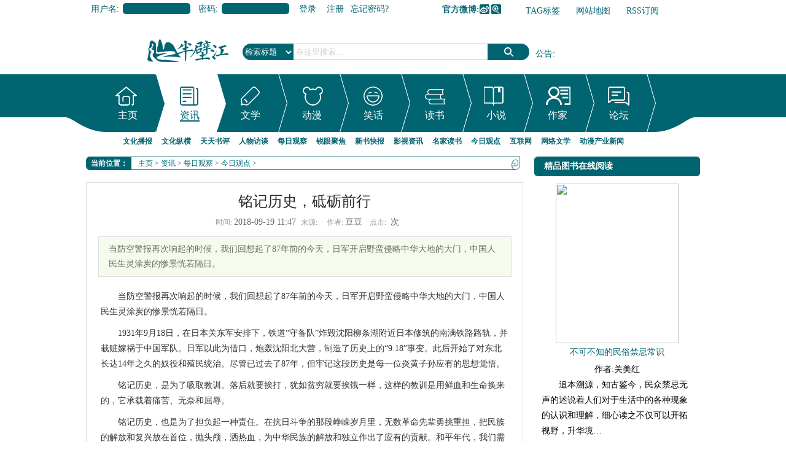

--- FILE ---
content_type: text/html
request_url: http://news.banbijiang.com/zawen/shehui/2018/0919/240822.html
body_size: 13724
content:
<!DOCTYPE html PUBLIC "-//W3C//DTD XHTML 1.0 Transitional//EN" "http://www.w3.org/TR/xhtml1/DTD/xhtml1-transitional.dtd">
<html xmlns="http://www.w3.org/1999/xhtml">
<head>
<meta http-equiv="Content-Type" content="text/html; charset=gb2312" />
<title>铭记历史，砥砺前行_半壁江中文网</title>
<meta name="keywords" content="铭记历史 教训 责任" />
<meta name="description" content=" 当防空警报再次响起的时候，我们回想起了87年前的今天，日军开启野蛮侵略中华大地的大门，中国人民生灵涂炭的惨景恍若隔日。" />
<script language="javascript" type="text/javascript" src="http://www.banbijiang.com/include/dedeajax2.js"></script>
<script type="text/javascript" src="http://img.banbijiang.com/js/jquery.min.js"></script>
<script language="javascript" type="text/javascript" src="http://img.banbijiang.com/js/pic_scroll.js"></script>
<script language="javascript" type="text/javascript" src="http://img.banbijiang.com/js/loopedslider.min.js"></script>
<script language="javascript" type="text/javascript" src="http://img.banbijiang.com/js/focus.js"></script>
<script language="javascript" type="text/javascript">
<!--
	
	
	function CheckLogin(){
	  var taget_obj = document.getElementById('_userlogin');
	  var str;
       $.getJSON("http://www.banbijiang.com/member/ajax_loginstas.php?callback=?", 
	   function(data){
		  if(data.islog==1)
		  {
			  str=data.a+data.b+data.c+data.d+data.e+data.f+data.g+data.h+data.i+data.j+data.k;
			  document.getElementById('_userlogin').innerHTML=str;
		  }
        });
		
	  /*myajax = new DedeAjax(taget_obj,false,false,'','','');
	  myajax.SendGet2("http://www.banbijiang.com/member/ajax_loginsta.php");
	  DedeXHTTP = null;*/
	}
	
	$(function(){
		$("a[_for]").mouseover(function(){
			$(this).parents().children("a[_for]").removeClass("thisclass").parents().children("dd").hide();
			$(this).addClass("thisclass").blur();
			$("#"+$(this).attr("_for")).show();
		});
		$("li[_for]").mouseover(function(){
			$(this).parents().children("li[_for]").removeClass("cur");
			$("#subnavMenu").children("ul").hide();
			$(this).addClass("cur").blur();
			$("#"+$(this).attr("_for")).show();
		});
		
		$("#qmenu").hover(function(){
			$(this).parent().find("ul#quicksub").slideDown('fast').show();
			$(this).parent().hover(function(){
			},function(){
			   $(this).parent().find("ul#quicksub").slideUp('slow');
			});
		});

	$("#favorites").click(function () {　　　　//$里面是链接的id  
	    var ctrl = (navigator.userAgent.toLowerCase()).indexOf('mac') != -1 ? 'Command/Cmd' : 'CTRL';  
	    if (document.all) {  
		window.external.addFavorite('http://www.banbijiang.com', '半壁江中文网_华语综合文化门户,在线读书网|电子书在线阅读,深度访谈,观点评论,新书推荐,读书笔记,情感故事,文化新闻')  
	    } else if (window.sidebar) {  
		window.sidebar.addPanel('半壁江中文网_华语综合文化门户,在线读书网|电子书在线阅读,深度访谈,观点评论,新书推荐,读书笔记,情感故事,文化新闻', 'http://www.banbijiang.com', "")  
	    } else {　　　　//添加收藏的快捷键  
		alert('添加失败\n您可以尝试通过快捷键' + ctrl + ' + D 加入到收藏夹~')  
	    }  
	}) ;

 



		$("#[_for=nav_index]").mouseover();
		$("a[_for=index_recommend]").mouseover();
		$("a[_for=one_recommend]").mouseover();
		$("a[_for=two_recommend]").mouseover();
		$("a[_for=two2_recommend]").mouseover();
		$("a[_for=three_recommend]").mouseover();
		$("a[_for=uc_digg]").mouseover();
		$("a[_for=linktab]").mouseover();
		$("a[_for=book_sun]").mouseover();
	});
-->
</script>
<link href="http://img.banbijiang.com/skin/css/common.css" rel="stylesheet" media="screen" type="text/css" />
<base target="_blank" />
<script language="javascript" type="text/javascript">
<!--
	$(function(){
		$("#[_for=nav_287]").mouseover();
	});
	

-->
</script>
<link href="http://img.banbijiang.com/skin/css/list.css" rel="stylesheet" media="screen" type="text/css" />
<link href="http://img.banbijiang.com/skin/css/page.css" rel="stylesheet" media="screen" type="text/css" />
<script language="javascript" type="text/javascript">
<!--
/*$(function(){
	var index=0;
	index=Math.ceil(Math.random()*20);
	$("#book_jx_rand div").eq(index).show().siblings().hide();
	
});*/
function postBadGood(ftype,fid)
{
	var taget_obj = document.getElementById(ftype+fid);
	var saveid = GetCookie('badgoodid');
	if(saveid != null)
	{
		var saveids = saveid.split(',');
		var hasid = false;
		saveid = '';
		j = 1;
		for(i=saveids.length-1;i>=0;i--)
		{
			if(saveids[i]==fid && hasid) continue;
			else {
				if(saveids[i]==fid && !hasid) hasid = true;
				saveid += (saveid=='' ? saveids[i] : ','+saveids[i]);
				j++;
				if(j==10 && hasid) break;
				if(j==9 && !hasid) break;
			}
		}
		if(hasid) { alert('您刚才已表决过了喔！'); return false;}
		else saveid += ','+fid;
		SetCookie('badgoodid',saveid,1);
	}
	else
	{
		SetCookie('badgoodid',fid,1);
	}
	myajax = new DedeAjax(taget_obj,false,false,'','','');
	myajax.SendGet2("http://www.banbijiang.com/plus/feedback.php?aid="+fid+"&action="+ftype+"&fid="+fid);
}
function postDigg(ftype,aid)
{
	var taget_obj = document.getElementById('newdigg');
	var saveid = GetCookie('diggid');
	if(saveid != null)
	{
		var saveids = saveid.split(',');
		var hasid = false;
		saveid = '';
		j = 1;
		for(i=saveids.length-1;i>=0;i--)
		{
			if(saveids[i]==aid && hasid) continue;
			else {
				if(saveids[i]==aid && !hasid) hasid = true;
				saveid += (saveid=='' ? saveids[i] : ','+saveids[i]);
				j++;
				if(j==20 && hasid) break;
				if(j==19 && !hasid) break;
			}
		}
		if(hasid) { alert("您已经顶过该帖，请不要重复顶帖 ！"); return; }
		else saveid += ','+aid;
		SetCookie('diggid',saveid,1);
	}
	else
	{
		SetCookie('diggid',aid,1);
	}
	myajax = new DedeAjax(taget_obj,false,false,'','','');
	var url = "http://www.banbijiang.com/plus/digg_ajax.php?action="+ftype+"&id="+aid;
	myajax.SendGet2(url);
}
function getDigg(aid)
{
	var taget_obj = document.getElementById('newdigg');
	myajax = new DedeAjax(taget_obj,false,false,'','','');
	myajax.SendGet2("http://www.banbijiang.com/plus/digg_ajax.php?id="+aid);
	DedeXHTTP = null;
}
-->
</script>
</head>
<body class="articleview">
<div class="header ov">
  <div class="top_bar">
    <div class="head_top">
      <div id="_userlogin">
        <div class="userlogin">
          <form name="userlogin" action="http://www.banbijiang.com/member/index_do.php" method="POST">
            <input type="hidden" name="fmdo" value="login" />
            <input type="hidden" name="dopost" value="login" />
            <input type="hidden" name="keeptime" value="604800" />
            <div class="fb"><span>用户名:</span>
              <input type="text" name="userid" size="6" class="ipt-txt" />
            </div>
            <div class="fb"><span>密码:</span>
              <input type="password" name="pwd" size="6" class="ipt-txt" />
            </div>
            
            <div class="submit">
              <button type="submit" class="btn-1">登录</button>
              <a href="http://www.banbijiang.com/member/index_do.php?fmdo=user&dopost=regnew" class="btn-reg">注册</a> <a href="http://www.banbijiang.com/member/resetpassword.php">忘记密码?</a> </div>
          </form>
        </div>
      </div>
      <script language="javascript" type="text/javascript">CheckLogin();</script>
      <div class="rlink">
        <ul>
          <li class="r5"><b>官方微博:</b><a href="http://weibo.com/banbijiangcn" target=_blank class="sinaweibo">新浪微博</a><a class="qqweibo" target=_blank href="http://t.qq.com/cnbanbijiang">腾讯微博</a></li>
          <li class="r2"><a href="http://www.banbijiang.com/tags.php">TAG标签</a></li>
          <li class="r3"><a href="http://www.banbijiang.com/data/sitemap.html">网站地图</a></li>
          <li class="r4"><a href="http://www.banbijiang.com/data/rssmap.html">RSS订阅</a></li>
          <li class="r1"><a href="javascript:void();" id="favorites">加入收藏</a></li>
        </ul>
      </div>
    </div>
  </div>
  <script src='http://www.banbijiang.com/plus/ad_js.php?aid=37' language='javascript'></script><!--浮动广告-->
  <div class="banner center"><script src='http://www.banbijiang.com/plus/ad_js.php?aid=10' language='javascript'></script></div>
  <div class="center ov">
    <div class="margin-t-30">
      <div class="logo"> <a href="http://www.banbijiang.com" target="_blank"><img src="http://img.banbijiang.com/skin/images/logo.png" alt="半壁江中文网_华语综合文化门户,在线读书网|电子书在线阅读,深度访谈,观点评论,新书推荐,读书笔记,情感故事,文化新闻" /></a> </div>
      <div class="search">
        <form name="formsearch" action="http://www.banbijiang.com/plus/search.php">
          <div class="form">
            <input type="hidden" name="kwtype" value="0">
            <input name="q" type="text" class="search-keyword" id="search-keyword" value="在这里搜索..." onfocus="if(this.value=='在这里搜索...'){this.value='';}" onblur="if(this.value==''){this.value='在这里搜索...';}">
            <select name="searchtype" class="search-option" id="search-option">
              <option value="title" selected="1" class="title">检索标题</option>
              <option value="authorkeyword">检索作者</option>
              <option value="titlekeyword">智能模糊</option>
              <option value="0">模糊搜书</option>
              <option value="1">按名称搜书</option>
              <option value="2">按出版社搜书</option>
              <option value="3">按图书公司搜书</option>
              <option value="4">按作者搜书</option>
            </select>
            <button type="submit" class="search-submit">搜索</button>
          </div>
        </form>
        <div class="tags tags_notice" id="haha3"> <span><a href="http://www.banbijiang.com/GongGao/">公告</a>:</span>
          <ol>
            <li><a href="http://www.banbijiang.com/GongGao/238082.html" title="新一轮限免开启：我们来看看儿童教育~">新一轮限免开启：我们来看看儿童教育~</a></li>
<li><a href="http://www.banbijiang.com/GongGao/234120.html" title="<font color='#006600'>网络文学行业自律倡议书</font>"><font color='#006600'>网络文学行业自律倡议书</font></a></li>
<li><a href="http://www.banbijiang.com/GongGao/231387.html" title="<font color='#006600'>半壁江中文网和半壁江中文论坛2016年4月赠书情况（网站包邮费）</font>"><font color='#006600'>半壁江中文网和半壁江中文论坛2016年4月赠书情况（网站包邮费）</font></a></li>
<li><a href="http://www.banbijiang.com/GongGao/230609.html" title="<font color='#006600'>半壁江中文网和半壁江中文论坛2016年3月赠书情况（网站包邮费）</font>"><font color='#006600'>半壁江中文网和半壁江中文论坛2016年3月赠书情况（网站包邮费）</font></a></li>
<li><a href="http://www.banbijiang.com/GongGao/229823.html" title="<font color='#006600'>半壁江中文网和半壁江中文论坛2016年2月赠书情况（网站包邮费）</font>"><font color='#006600'>半壁江中文网和半壁江中文论坛2016年2月赠书情况（网站包邮费）</font></a></li>

          </ol>
        </div>
      </div>
    </div>
  </div>
  <div class="menu ov margin-t-20">
    <div id="navMenu" class="ov"> <span class="f"></span>
      <ul>
        <li _for="nav_index"class="no0"><div><span><a href="http://www.banbijiang.com/">主页</a></span></div></li>
        <li _for="nav_287"  class="no1"><div><span><a href="http://news.banbijiang.com/">资讯</a></span></div></li>
        <li _for="nav_288"  class="no2"><div><span><a href="http://read.banbijiang.com/">文学</a></span></div></li>
        <li _for="nav_289" class="no3"><div><span><a href="http://www.banbijiang.com/comic/">动漫</a></span></div></li>
        <li _for="nav_16"  class="no4"><div><span><a href="http://joke.banbijiang.com/">笑话</a></span></div></li>
        <li _for="nav_book" class="no5"><div><span><a href="http://book.banbijiang.com/">读书</a></span></div></li>
        <li _for="nav_xs" class="no6"><div><span><a href="http://www.mingyuege.com/">小说</a></span></div></li>
        <li _for="nav_zt" class="no7"><div><span><a href="http://writer.banbijiang.com/">作家</a></span></div></li>
        <li _for="nav_bbs" class="no8"><div><span><a href="http://bbs.banbijiang.com">论坛</a></span></div></li>
      </ul>
      <span class="r"></span> </div>
    <div class="center ov">
      <div id="subnavMenu">
        <ul id="nav_index" style="display: none;">
          <li><span><a href="http://www.banbijiang.com/GongGao/">半壁江公告</a></span></li>
          <li><span><a href="http://www.banbijiang.com/member/">会员中心</a></span></li>
          <li><span><a href="http://news.banbijiang.com/dongtai/xinshu/">新书快报</a></span></li>
          <li><span><a href="http://news.banbijiang.com/zawen/yingshi/">影视资讯</a></span></li>
          <li><span><a href="http://bbs.banbijiang.com/">文学论坛</a></span></li>
          <li><span><a href="http://www.banbijiang.com/book/">图书频道</a></span></li>
          <li><span><a href="http://www.banbijiang.com/book/list_full.php">全本图书</a></span></li>
          <li><span><a href="http://www.mingyuege.com/top.php">小说排行榜</a></span></li>
          <li><span><a href="http://www.mingyuege.com/modules/article/toplist.php">书库</a></span></li>
          <li><span><a href="http://joke.banbijiang.com">幽默笑话频道</a></span></li>
          <li><span><a href="http://writer.banbijiang.com/zuojia/">作家作品集</a></span></li>
          <li class="hot"><span><a href="http://www.mingyuege.com/">小说频道</a></span></li>
        </ul>
        <ul id="nav_287" style="display: block;">
          <li><span><a href="http://news.banbijiang.com/dongtai/">文化播报</a></span></li>
          <li><span><a href="http://news.banbijiang.com/guancha/">文化纵横</a></span></li>
          <li><span><a href="http://news.banbijiang.com/dushu/">天天书评</a></span></li>
          <li><span><a href="http://news.banbijiang.com/renwu/">人物访谈</a></span></li>
          <li><span><a href="http://news.banbijiang.com/zawen/">每日观察</a></span></li>
          <li><span><a href="http://news.banbijiang.com/qianyan/">锐眼聚焦</a></span></li>
          <li><span><a href="http://news.banbijiang.com/dongtai/xinshu/">新书快报</a></span></li>
          <li><span><a href="http://news.banbijiang.com/zawen/yingshi/">影视资讯</a></span></li>
          <li><span><a href="http://news.banbijiang.com/dushu/yuedu/">名家读书</a></span></li>
          <li><span><a href="http://news.banbijiang.com/zawen/shehui/">今日观点</a></span></li>
          <li><span><a href="http://news.banbijiang.com/qianyan/net/">互联网</a></span></li>
          <li><span><a href="http://news.banbijiang.com/zawen/wlwx/">网络文学</a></span></li>
          <li><span><a href="http://news.banbijiang.com/guancha/comic/">动漫产业新闻</a></span></li>
        </ul>
        <ul id="nav_288" style="display: none;">
          <li><span><a href="http://read.banbijiang.com/yipingushi/">故事汇</a></span></li>
          <li><span><a href="http://read.banbijiang.com/sanwentiandi/">散文精选</a></span></li>
          <li><span><a href="http://read.banbijiang.com/xiaoshuo/">短篇小说</a></span></li>
          <li><span><a href="http://read.banbijiang.com/xiandaishige/">现代诗歌</a></span></li>
          <li><span><a href="http://read.banbijiang.com/shisihangshi/">十四行诗</a></span></li>
          <li><span><a href="http://read.banbijiang.com/xinqingsuibi/">心情随笔</a></span></li>
          <li><span><a href="http://read.banbijiang.com/gushi/">古诗词</a></span></li>
          <li><span><a href="http://read.banbijiang.com/xueshengzuowen/">学生作文</a></span></li>
          <li><span><a href="http://news.banbijiang.com/dongtai/xinshu/">新书推荐</a></span></li>
          <li><span><a href="http://news.banbijiang.com/zawen/yingshi/">影视资讯</a></span></li>
          <li><span><a href="http://news.banbijiang.com/dushu/yuedu/">名家读书</a></span></li>
          <li><span><a href="http://read.banbijiang.com/yipingushi/kongbugushi/">鬼故事</a></span></li>
        </ul>
        <ul id="nav_16" style="display: none;">
          <li><span><a href="http://joke.banbijiang.com/mingrenyoumou/">名人幽默</a></span></li>
          <li><span><a href="http://joke.banbijiang.com/jiatingxiaohua/">家庭笑话</a></span></li>
          <li><span><a href="http://joke.banbijiang.com/jiongyanjiongyu/">囧言囧语</a></span></li>
          <li><span><a href="http://joke.banbijiang.com/jiongyanjiongyu/manhua/">爱漫画</a></span></li>
          <li><span><a href="http://joke.banbijiang.com/bangongshixiaohua/">办公室笑话</a></span></li>
          <li><span><a href="http://joke.banbijiang.com/bangongshixiaohua/gch/">官场笑话</a></span></li>
          <li><span><a href="http://joke.banbijiang.com/chifandexiaohua/">餐桌笑话</a></span></li>
          <li><span><a href="http://joke.banbijiang.com/yihuanxiaohua/">医患笑话</a></span></li>
          <li><span><a href="http://joke.banbijiang.com/xiaoyuanxiaohua/">校园笑话</a></span></li>
          <li><span><a href="http://joke.banbijiang.com/nanlvxiaohua/">男女笑话</a></span></li>
          <li><span><a href="http://joke.banbijiang.com/duanxinxiaohua/">短信笑话</a></span></li>
          <li><span><a href="http://joke.banbijiang.com/hahaxiaoxiaohua/lengxiaohua/">冷笑话</a></span></li>
          <li><span><a href="http://joke.banbijiang.com/hahaxiaoxiaohua/zheli/">哲理笑话</a></span></li>
        </ul>
        <ul id="nav_book" style="display: none;">
          <li><span><a href="http://www.banbijiang.com/book/list.php?id=13">青春校园</a></span></li>
          <li><span><a href="http://www.banbijiang.com/book/list.php?id=5">婚恋家庭</a></span></li>
          <li><span><a href="http://www.banbijiang.com/book/list.php?id=11">职场励志</a></span></li>
          <li><span><a href="http://www.banbijiang.com/book/list.php?id=8">官场财经</a></span></li>
          <li><span><a href="http://www.banbijiang.com/book/list.php?id=7">都市言情</a></span></li>
          <li><span><a href="http://www.banbijiang.com/book/list.php?id=3">军史乡土</a></span></li>
          <li><span><a href="http://www.banbijiang.com/book/list.php?id=6">玄幻奇侠</a></span></li>
          <li><span><a href="http://www.banbijiang.com/book/list.php?id=9">悬疑推理</a></span></li>
          <li><span><a href="http://www.banbijiang.com/book/list.php?id=1">恐怖科幻</a></span></li>
          <li><span><a href="http://www.banbijiang.com/book/list.php?id=4">儿童教育</a></span></li>
          <li><span><a href="http://www.banbijiang.com/book/list.php?id=12">综合其他</a></span></li>
          <li><span><a href="http://www.banbijiang.com/book/list_full.php">全本小说</a></span></li>
          <li><span><a href="http://www.banbijiang.com/book/list.php">全部书籍</a></span></li>
        </ul>
        <ul id="nav_xs" style="display: none;">
          <li><span><a href="http://www.mingyuege.com/modules/article/articlelist.php?class=7" target="_blank">玄幻奇幻</a></span></li>
          <li><span><a href="http://www.mingyuege.com/modules/article/articlelist.php?class=8" target="_blank">武侠仙侠</a></span></li>
          <li><span><a href="http://www.mingyuege.com/modules/article/articlelist.php?class=2" target="_blank">都市异能</a></span></li>
          <li><span><a href="http://www.mingyuege.com/modules/article/articlelist.php?class=5" target="_blank">网游竞技</a></span></li>
          <li><span><a href="http://www.mingyuege.com/modules/article/articlelist.php?class=11" target="_blank">科幻灵异</a></span></li>
          <li><span><a href="http://www.mingyuege.com/modules/article/articlelist.php?class=12" target="_blank">军事历史</a></span></li>
          <li><span><a href="http://www.mingyuege.com/modules/article/articlelist.php?class=3" target="_blank">青春校园</a></span></li>
          <li><span><a href="http://www.mingyuege.com/modules/article/articlelist.php?class=4" target="_blank">爱情言情</a></span></li>
          <li><span><a href="http://www.mingyuege.com/modules/article/articlelist.php?class=9" target="_blank">穿越宫廷</a></span></li>
          <li><span><a href="http://www.mingyuege.com/modules/article/articlelist.php?class=10" target="_blank">耽美同人</a></span></li>
          <li><span><a href="http://www.mingyuege.com/modules/article/articlelist.php?class=14" target="_blank" class="tobb">刑侦悬疑</a></span></li>
          <li><span><a href="http://www.mingyuege.com/top.php" target="_blank" class="tobb">排行榜</a></span></li>
          <li><span><a href="http://www.mingyuege.com/modules/forum/" target="_blank" class="tobb">论坛</a></span></li>
          <li><span><a href="http://www.mingyuege.com/modules/article/toplist.php" target="_blank" class="tobb">书库</a></span></li>
        </ul>
        <ul id="nav_zt" style="display: none;">
          <li><span><a href="http://writer.banbijiang.com/zuojia/">作家作品集</a></span></li>
          <li><span><a href="http://writer.banbijiang.com/shortbook/">短篇书库</a></span></li>
          <li><span><a href="http://writer.banbijiang.com/meiwen/">精品美文专题</a></span></li>
          <li><span><a href="http://writer.banbijiang.com/qita/">综合专题</a></span></li>
          <li><span><a href="http://writer.banbijiang.com/juben/">剧本专栏</a></span></li>
          <li><span><a href="http://writer.banbijiang.com/wenxueshe/">期刊社团合作专栏</a></span></li>
          <li><span><a href="http://writer.banbijiang.com/wenxueshe/xiangtuduzhe/">读者乡土人文版 </a></span></li>
          <li><span><a href="http://writer.banbijiang.com/wenxueshe/yuanchuangduzhe/">读者原创版</a></span></li>
          <li><span><a href="http://writer.banbijiang.com/wenxueshe/shanxiwenxue/">山西文学</a></span></li>
        </ul>
        <ul id="nav_bbs" style="display: none;">
          <li><span><a href="http://bbs.banbijiang.com/bbs.php?gid=1">文学天地</a></span></li>
          <li><span><a href="http://bbs.banbijiang.com/bbs.php?gid=3">生活空间</a></span></li>
          <li><span><a href="http://bbs.banbijiang.com/bbs.php?gid=24">大千世界</a></span></li>
          <li><span><a href="http://bbs.banbijiang.com/bbs.php?gid=4">社会方圆</a></span></li>
          <li><span><a href="http://bbs.banbijiang.com/bbs.php?gid=6">管理区</a></span></li>
          <li><span><a href="http://news.banbijiang.com/dongtai/xinshu/">新书推荐</a></span></li>
          <li><span><a href="http://news.banbijiang.com/zawen/yingshi/">影视热评</a></span></li>
          <li><span><a href="http://news.banbijiang.com/dushu/yuedu/">名家读书</a></span></li>
          <li><span><a href="http://news.banbijiang.com/zawen/shehui/">社会评论</a></span></li>
          <li><span><a href="http://news.banbijiang.com/dushu/jingdian/">经典名著书评</a></span></li>
        </ul>
      </div>
    </div>
  </div>
  <script type="text/javascript">
function scrollNews(selector,Entry,time,StartIndex)
{
	var _self=this;
	this.Selector=selector;
	this.Entry=Entry;
	this.time = time;
	this.i=StartIndex||0;
	this.Count=$(this.Selector+" ol li").length;
	$(this.Selector+" ol li").hide();//全部隐藏
	$(this.Selector+" ol li").eq(this.i).show();//第i个显示
	$(this.Selector).bind("mouseenter",function(){
	    	if(_self.sI){clearInterval(_self.sI);}
	}).bind("mouseleave",function(){
			_self.showIndex(_self.i++);
	})
	
	this.GetSelector=function(){return this.Selector;}
	this.showIndex=function(index)
	{
		this.i++;//显示下一个
		if(this.sI){clearInterval(this.sI);}
		this.sI=setInterval(this.Entry+".showIndex()",this.time);
		if (index!=null)
		{
			this.i=index;
		}
		if(this.i==this.Count)
			this.i=0;
		$(this.Selector+" ol li").hide();
		$(this.Selector+" ol li").eq(this.i).slideDown();
	}
}
var haha3=new scrollNews("#haha3","haha3", 3000 , 1);
</script> 
</div>
<!-- /header -->
<div class="w960 center clear mt1">
<div class="pleft">
<div class="m-crumb ov clear">
      <h2>当前位置：</h2>
      <div class="l loop"><a href='http://www.banbijiang.com/'>主页</a> > <a href='http://news.banbijiang.com/'>资讯</a> > <a href='http://news.banbijiang.com/zawen/'>每日观察</a> > <a href='http://news.banbijiang.com/zawen/shehui/'>今日观点</a> > </div>
    </div> 
 <!-- /place -->
 <div class="viewbox">
            <span class="yin_"></span>
  <div class="title">
   <h2>铭记历史，砥砺前行</h2>
  </div>
  <!-- /title -->
  <div class="info"> <small>时间:</small>2018-09-19 11:47<small>来源:</small> <small>作者:</small>豆豆 <small>点击:</small>
   <script src="http://www.banbijiang.com/plus/count.php?view=yes&aid=240822&mid=35665" type='text/javascript' language="javascript"></script>
   次</div>
  <!-- /info -->
  
  <div class="intro"> 当防空警报再次响起的时候，我们回想起了87年前的今天，日军开启野蛮侵略中华大地的大门，中国人民生灵涂炭的惨景恍若隔日。</div>
  
  <div class="content">
   <table width='100%'>
    <tr>
     <td><div id="contentMidPicAD" style="float:right; clear:both; top:0; vertical-align:top;"></div>
      <p style="text-indent: 2em; text-align: left;">当防空警报再次响起的时候，我们回想起了87年前的今天，日军开启野蛮侵略中华大地的大门，中国人民生灵涂炭的惨景恍若隔日。</p><p style="text-indent: 2em; text-align: left;">1931年9月18日，在日本关东军安排下，铁道“守备队”炸毁沈阳柳条湖附近日本修筑的南满铁路路轨，并栽赃嫁祸于中国军队。日军以此为借口，炮轰沈阳北大营，制造了历史上的“9.18”事变。此后开始了对东北长达14年之久的奴役和殖民统治。尽管已过去了87年，但牢记这段历史是每一位炎黄子孙应有的思想觉悟。</p><p style="text-indent: 2em; text-align: left;">铭记历史，是为了吸取教训。落后就要挨打，犹如贫穷就要挨饿一样，这样的教训是用鲜血和生命换来的，它承载着痛苦、无奈和屈辱。</p><p style="text-indent: 2em; text-align: left;">铭记历史，也是为了担负起一种责任。在抗日斗争的那段峥嵘岁月里，无数革命先辈勇挑重担，把民族的解放和复兴放在首位，抛头颅，洒热血，为中华民族的解放和独立作出了应有的贡献。和平年代，我们需要的不仅是铭记住这段历史，还要承担起一种责任，避免战争，珍视和平，为维护世界的和平贡献自己的力量。</p><p style="text-indent: 2em; text-align: left;">以史为鉴，可以知兴替。历史是最好的教科书和清醒剂。当前和今后的一个相当长的时期，是我们努力实现中华民族伟大复兴的关键时期，实现这个目标，需要以史为鉴，吸取教训，得到启迪，照亮未来前行的道路，还需要传承抗战精神，以抗战精神为激励，敢涉水，涉深水；闯险滩，激流勇进，锐意进取，永不懈怠。让我们铭记历史，砥砺前行！</p><p><br/></p>
      
     </td>
    </tr>
   </table>
  </div>
  <!-- /content -->
  <div class="dede_pages">
   <ul class="pagelist">
    
   </ul>
  </div>
  <!-- /pages -->
  <!-- //顶踩 -->
  <div class="newdigg" id="newdigg">
   <div class="diggbox digg_good" onmousemove="this.style.backgroundPosition='left bottom';" onmouseout="this.style.backgroundPosition='left top';" onclick="javascript:postDigg('good',240822)">
    <div class="digg_act">顶一下</div>
    <div class="digg_num">(2)</div>
    <div class="digg_percent">
     <div class="digg_percent_bar"><span style="width:100%"></span></div>
     <div class="digg_percent_num">100%</div>
    </div>
   </div>
   <div class="diggbox digg_bad" onmousemove="this.style.backgroundPosition='right bottom';" onmouseout="this.style.backgroundPosition='right top';" onclick="javascript:postDigg('bad',240822)">
    <div class="digg_act">踩一下</div>
    <div class="digg_num">(0)</div>
    <div class="digg_percent">
     <div class="digg_percent_bar"><span style="width:0%"></span></div>
     <div class="digg_percent_num">0%</div>
    </div>
   </div>
  </div>
 <script language="javascript" type="text/javascript">getDigg(240822);
  </script>
 <!-- //顶踩部份的源码结束 -->
  <!-- //分享代码开始 -->
<!-- JiaThis Button BEGIN -->
<div style=" padding-left:62px;"><div class="jiathis_style">
	<span class="jiathis_txt">分享到：</span>
	<a class="jiathis_button_tsina">新浪微博</a>
	<a class="jiathis_button_tqq">腾讯微博</a>
	<a class="jiathis_button_weixin">微信</a>
	<a class="jiathis_button_qzone">QQ空间</a>
	<a class="jiathis_button_tsohu">搜狐微博</a>
	<a class="jiathis_button_baidu">百度搜藏</a>
	<a class="jiathis_button_tianya">天涯社区</a>
	<a href="http://www.jiathis.com/share" class="jiathis jiathis_txt jiathis_separator jtico jtico_jiathis" target="_blank">更多</a>
	<a class="jiathis_counter_style"></a>
</div></div>
<script type="text/javascript" src="http://v3.jiathis.com/code_mini/jia.js" charset="utf-8"></script>
<!-- JiaThis Button END -->
  <!-- //分享代码结束 -->
  <div class="boxoff"> <strong>------分隔线----------------------------</strong> </div>
  <div class="handle">
   <div class="context" style="padding-left:20px;">
    <ul>
     <li>上一篇：<a href='http://news.banbijiang.com/zawen/shehui/2018/0916/240817.html'>小铁匠：说好普通话、迈进新时代</a> </li>
     <li>下一篇：<a href='http://news.banbijiang.com/zawen/shehui/2018/0919/240823.html'>橘子：以问责为手段加强管党治党</a> </li>
    </ul>
   </div>
   <!-- /context -->
   <div class="actbox">
    <ul>
     <li id="act-fav"><a href="http://www.banbijiang.com/plus/stow.php?aid=240822" target="_blank">收藏</a></li>
     <li id="act-err"><a href="http://www.banbijiang.com/plus/erraddsave.php?aid=240822&title=铭记历史，砥砺前行" target="_blank">挑错</a></li>
     <!-- <li id="act-pus"><a href="http://www.banbijiang.com/plus/recommend.php?aid=240822" target="_blank">推荐</a></li> -->
     <li id="act-pnt"><a href="#" onClick="window.print();">打印</a></li>
    </ul>
   </div>
   <!-- /actbox -->
  </div>
  <!-- /handle -->
 </div>
 <!-- /viewbox -->
  
  <div class="liketitle">
   <div class="booktitle"><h2>相关文章</h2></div>
   <div class="context">
    <ul  class="d2 ico2">
    
    </ul>
   </div>
   <!-- /context -->
  </div>
  <script src='http://www.banbijiang.com/plus/ad_js.php?aid=20' language='javascript'></script>
  <div style="clear:both;"></div>
 <!-- //AJAX评论区 -->
 <div class="commet_s"><!-- //评论内容区 -->
	<a name='commettop'></a>
	<div class="mt1">
			<dl class="tbox commet">
				<dt>
					<strong>最新评论</strong>
					<span class="more"><a href="http://www.banbijiang.com/plus/feedback.php?aid=240822">进入详细评论页&gt;&gt;</a></span>
				</dt>
				<!-- //这两个ID的区块必须存在，否则JS会出错 -->
				<dd id='commetcontentNew'></dd>
				<dd id='commetcontent'></dd>
			</dl>
	</div>
<!--
//由于评论载入时使用异步传输，因此必须在最后一步加载（DIGG和评论框须放在评论内容前面）
//如果一定需要提前的把myajax.SendGet改为myajax.SendGet2，但可能会引起页面阻滞
-->
<a name='postform'></a>
<div class="mt1">
		<dl class="tbox commet">
			<dt>
				<strong>发表评论</strong>
				<span class="more"></span>
			</dt>
			<dd>
				<div class="dede_comment_post">
          <form action="#" method="post" name="feedback">
          <input type="hidden" name="dopost" value="send" />
          <input type="hidden" name="comtype" value="comments">
          <input type="hidden" name="aid" value="240822" />
          <input type="hidden" name="fid" id='feedbackfid' value="0" />
          <div class="dcmp-title">
						<small>请自觉遵守互联网相关的政策法规，严禁发布色情、暴力、反动的言论。</small>
					</div><!-- /dcmp-title -->
					<div class="dcmp-stand">
						<strong>评价:</strong>
							<input type="radio" name="feedbacktype" checked="1" value="feedback" id="dcmp-stand-neu" /><label for="dcmp-stand-neu"><img src="http://img.banbijiang.com/images/cmt-neu.gif" />中立</label>
							<input type="radio" name="feedbacktype" value="good" id="dcmp-stand-good" /><label for="dcmp-stand-good"><img src="http://img.banbijiang.com/images/cmt-good.gif" />好评</label>
							<input type="radio" name="feedbacktype" value="bad" id="dcmp-stand-bad" /><label for="dcmp-stand-bad"><img src="http://img.banbijiang.com/images/cmt-bad.gif" />差评</label>
					</div><!-- /dcmp-stand -->
                    <div class="clr"></div>
                    <div class="dcmp-mood">
						<strong>表情:</strong>
						<ul>            
								<li><input type="radio" name="face" value="1" checked="1" /><img src="http://img.banbijiang.com/images/mood/ico-mood-1.gif" /></li><li><input type="radio" name="face" value="2" /><img src="http://img.banbijiang.com/images/mood/ico-mood-2.gif" /></li><li><input type="radio" name="face" value="3" /><img src="http://img.banbijiang.com/images/mood/ico-mood-3.gif" /></li><li><input type="radio" name="face" value="4" /><img src="http://img.banbijiang.com/images/mood/ico-mood-4.gif" /></li><li><input type="radio" name="face" value="5" /><img src="http://img.banbijiang.com/images/mood/ico-mood-5.gif" /></li><li><input type="radio" name="face" value="6" /><img src="http://img.banbijiang.com/images/mood/ico-mood-6.gif" /></li><li><input type="radio" name="face" value="7" /><img src="http://img.banbijiang.com/images/mood/ico-mood-7.gif" /></li><li><input type="radio" name="face" value="8" /><img src="http://img.banbijiang.com/images/mood/ico-mood-8.gif" /></li><li><input type="radio" name="face" value="9" /><img src="http://img.banbijiang.com/images/mood/ico-mood-9.gif" /></li><li><input type="radio" name="face" value="10" /><img src="http://img.banbijiang.com/images/mood/ico-mood-10.gif" /></li><li><input type="radio" name="face" value="11" /><img src="http://img.banbijiang.com/images/mood/ico-mood-11.gif" /></li>                   
						</ul>
					</div><!-- /dcmp-mood -->
					<div class="dcmp-content">
						<textarea cols="60" name="msg" rows="5" class="ipt-txt"></textarea>
					</div><!-- /dcmp-content -->
					<div class="dcmp-post" style=" width:440px; height:auto;"><!--未登陆-->
							<div class="dcmp-userinfo" id="_ajax_feedback">
							<input type="hidden" name="aid" value="240822"class="aid"/>
								用户名:<input type="text" name="username" size="16" class="ipt-txt" style="text-transform: uppercase;"/>
                                验证码:<input type="text" name="validate" size="4" class="ipt-txt" style="text-transform:uppercase;"/><img src= "http://www.banbijiang.com/include/vdimgck.php" id="validateimg" style="cursor:pointer" onclick="this.src=this.src+'?'" title="点击我更换图片" alt="点击我更换图片" />
                <input type="checkbox" name="notuser" id="dcmp-submit-guest" /><label for="dcmp-submit-guest" />匿名? </label>
							</div>
              <script language="javascript" type="text/javascript">CheckLogin();</script>
							<div class="dcmp-submit">
								<button type="button" onClick='PostComment()'>发表评论</button>
							</div>
						</div>
        </form>
				</div>
			</dd>
		</dl>
	</div><!-- //评论表单区结束 -->


<script language='javascript'>
/*function LoadCommets(page)
{
		var taget_obj = document.getElementById('commetcontent');
		var waithtml = "<div style='line-height:50px'><img src='http://www.banbijiang.com/images/loadinglit.gif' />评论加载中...</div>";
		var myajax = new DedeAjax(taget_obj, true, true, '', 'x', waithtml);
		myajax.SendGet2("http://www.banbijiang.com/plus/feedback_ajax.php?dopost=getlist&aid=240822&page="+page);
		DedeXHTTP = null;
}*/
function LoadCommets(page)
{
		var taget_obj = document.getElementById('commetcontent');
		var waithtml = "<div style='line-height:50px'><img src='http://www.banbijiang.com/static/images/loadinglit.gif' />评论加载中...</div>";
		//var myajax = new DedeAjax(taget_obj, true, true, '', 'x', waithtml);
		 $.getJSON("http://www.banbijiang.com/plus/feedback_ajaxlist.php?dopost=show&aid=240822&callback=?",function(data){
			 
			
		  var tt = "<div class='decmt-box1'><ul>";
          tt +=data.str;
		  document.getElementById('commetcontent').innerHTML=tt+"</ul></div>";
			
		});
}
function PostComment()
{
		var f = document.feedback;
		var nface = '6';
		var nfeedbacktype = 'feedback';
		var nvalidate = '';
		var nnotuser = '';
		var nusername = '';
		var npwd = '';
		var taget_obj = $DE('commetcontentNew');
		var waithtml = "<div style='line-height:30px'><img src='http://www.banbijiang.com/images/loadinglit.gif' />正在发送中...</div>";
		if(f.msg.value=='')
		{
			alert("评论内容不能为空！");
			return;
		}
		if(f.validate)
		{
			if(f.validate.value=='') {
				alert("请填写验证码！");
				return;
			}
			else {
				nvalidate = f.validate.value;
			}
		}
		if(f.msg.value.length > 1000)
		{
			alert("你的评论是不是太长了？请填写1000字以内的评论。");
			return;
		}
		if(f.feedbacktype) {
			for(var i=0; i < f.feedbacktype.length; i++)
				if(f.feedbacktype[i].checked) nfeedbacktype = f.feedbacktype[i].value;
		}
		if(f.face) {
			for(var j=0; j < f.face.length; j++)
				if(f.face[j].checked) nface = f.face[j].value;
		}
		if(f.notuser.checked) nnotuser = '1';
		if(f.username) nusername = f.username.value;
		if(f.pwd) npwd = f.pwd.value;
		
		var myajax = new DedeAjax(taget_obj, false, true, '', '', waithtml);
		myajax.sendlang = 'gb2312';
		myajax.AddKeyN('dopost', 'send');
		myajax.AddKeyN('aid', '240822');
		myajax.AddKeyN('fid', f.fid.value);
		myajax.AddKeyN('face', nface);
		myajax.AddKeyN('feedbacktype', nfeedbacktype);
		myajax.AddKeyN('validate', nvalidate);
		myajax.AddKeyN('notuser', nnotuser);
		myajax.AddKeyN('username', nusername);
		myajax.AddKeyN('pwd', npwd);
		myajax.AddKeyN('msg', f.msg.value);
		var data;
		data="fid="+f.fid.value+"&face="+nface+"&feedbacktype="+nfeedbacktype+"&validate="+nvalidate+"&notuser="+nnotuser+"&username="+nusername+"&pwd="+npwd+"&msg="+f.msg.value;
       $.getJSON("http://www.banbijiang.com/plus/feedback_ajaxjosn.php?dopost=send&aid=240822&"+data+"&callback=?",function(data){
		if(data.states!=10)
		{
		   alert(data.str);
		}
		else
		{
			alert(data.str);
		
		}
		});
		//myajax.SendPost2('http://www.banbijiang.com/plus/feedback_ajax.php');
		f.msg.value = '';
		f.fid.value = 0;
		/*if(f.validate)
		{
			if($DE('validateimg')) $DE('validateimg').src = "http://www.banbijiang.com/include/vdimgck.php?"+f.validate.value;
			f.validate.value = '';
		}*/
}
function quoteCommet(fid)
{
	document.feedback.fid.value = fid;
}
LoadCommets(1);
</script><!-- //评论内容区结束 -->
</div>
 </div>
<!-- //左边内容结束 -->
<!-- //右边内容开始 -->
<div class="pright"> 
<div class="infos_userinfo">
 		
			<dl class="tbox light member tboxm0">
				<dt><strong>精品图书在线阅读</strong></dt>
				<dd style="text-align:center">
<!--<img style="margin-left: 25px;" src="http://chart.apis.google.com/chart?cht=qr&chs=150x150&chl=http%3a%2f%2fwww.banbijiang.com%2fwap.php%3faction%3darticle%26id%3d240822" title="http://www.banbijiang.com/wap.php?action=article&id=240822">-->
<div id="book_jx_rand">
 <div> <p class="book_news_style_img45"> <a href='http://www.banbijiang.com/book/3/bukebuzhideminsujinjichangshi-2455.html'><img src='http://www.banbijiang.com/uploads/140814/14590-140Q4142941645.jpg' width='200' height='260' border='0' /></a> </p> <p style="line-height:30px;"><a href='http://www.banbijiang.com/book/3/bukebuzhideminsujinjichangshi-2455.html'>不可不知的民俗禁忌常识</a></p> <p style="line-height:25px;">作者:关美红</p> <p style="line-height:25px;text-indent:2em; text-align:left;">追本溯源，知古鉴今，民众禁忌无声的述说着人们对于生活中的各种现象的认识和理解，细心读之不仅可以开拓视野，升华境…</p> </div>
	  <div>
				</dd>
			</dl>
			
   	 	</div>
<div class="infos_userinfo mt1">
  <dl class="tbox light member tboxm0">
   <dt class='light'><strong>发布者资料</strong></dt>
   <dd class='light'> <a href="http://www.banbijiang.com/member/index.php?uid=13618112804" class="userface"><img src="http://www.banbijiang.com/member/templets/images/dfboy.png" width="52" height="52" /></a> <a href='http://www.banbijiang.com/member/index.php?uid=13618112804' class="username">清晨</a> <span class="useract"> <a href="http://www.banbijiang.com/member/index.php?uid=13618112804" class="useract-vi">查看详细资料</a> <a href="http://www.banbijiang.com/member/index.php?uid=13618112804&action=guestbook" class="useract-pm">发送留言</a> <a href="http://www.banbijiang.com/member/index.php?uid=13618112804&action=newfriend" class="useract-af">加为好友</a> </span> <span class="userinfo-sp"><small>用户等级:</small>注册会员</span> <span class="userinfo-sp"><small>注册时间:</small>2015-08-27 10:08</span> <span class="userinfo-sp"><small>最后登录:</small>2019-12-07 10:12</span> </dd>
  </dl>
 </div>


 <div class="pright">
  <div>
   <dl class="tbox light  member tboxm0">
    <dt><strong>栏目列表</strong></dt>
    <dd>
     <ul class="d6">
      
      <li><a href='http://news.banbijiang.com/zawen/shehui/viewpoint/'>锐文章</a></li>
      
     </ul>
    </dd>
   </dl>
  </div>
   <div id="listRtPicAD" style="margin:10px auto 10px;"><script src='http://www.banbijiang.com/plus/ad_js.php?aid=23' language='javascript'></script></div>
  <div id="contentRtPicAD" style="margin:10px auto"></div>
  <div class="commend mt1">
   <dl class="tbox light member tboxm0">
    <dt class='light'><strong>推荐内容</strong></dt>
    <dd class='light'>
     <ul class="d4">
      <li><a href="http://news.banbijiang.com/zawen/shehui/viewpoint/2017/0216/237969.html">绝不能让天价烟背后的不正之风走上“厅堂”</a>
       <p>政府官员的行为不仅关系到政府的形象，更有可能影响到社会的风气。然而，许多的官员们...</p>
      </li>
<li><a href="http://news.banbijiang.com/zawen/shehui/2017/0217/237982.html">“集体免职”彰显治污决心</a>
       <p>通过当地政府及环保部门对曝光问题的全力整治，被曝光的这16个环保问题，有9个已整改...</p>
      </li>
<li><a href="http://news.banbijiang.com/zawen/shehui/viewpoint/2017/0214/237949.html">五名干部开会打瞌睡、玩手机姓啥名谁？</a>
       <p>召开全县作风建设年动员大会，这样的会议到底重不重要？毫无疑问自然是非常重要，毕竟...</p>
      </li>
<li><a href="http://news.banbijiang.com/zawen/shehui/2017/0116/237738.html">扶贫漫谈</a>
       <p>余生也晚，长于江南水乡，现为基层政法新员，曾事乡镇，对“三农”略有了解，因工作原...</p>
      </li>
<li><a href="http://news.banbijiang.com/zawen/shehui/viewpoint/2017/0113/237724.html">贪官当老赖应“罪加一等”</a>
       <p>众所周知，监狱是让犯人悔过自新、劳动改造的圣地，只有让他们荡尽思想上的尘埃，洗去...</p>
      </li>
<li><a href="http://news.banbijiang.com/zawen/shehui/2017/0112/237702.html">厚植文艺纯真的底蕴</a>
       <p>心正方能行远。作为文艺工作者，应该有替人们着想、为人民发声的志愿；应该有讴歌勤劳...</p>
      </li>

     </ul>
    </dd>
   </dl>
  </div>
  <!-- /commend -->
  <div class="hot mt1">
   <dl class="tbox light member tboxm0">
    <dt class='light'><strong>热点内容</strong></dt>
    <dd class='light'>
     <ul class="c1 ico2">
      
     </ul>
    </dd>
   </dl>
  </div>
  <div id="contentRtPicAD2" style="margin:10px auto"></div>
 </div>
 <!-- /pright -->
</div>
<div id="innerfooterAD2" style="margin:10px auto; width:726px"></div>
<div class="w960 center clear aboutlink">
  <p><a href="http://www.banbijiang.com/GongGao/banbijiangjianjie.html">关于半壁江</a> | <a href="http://www.banbijiang.com/GongGao/lianxibanbijiang.html">联系合作</a> |<a href="http://www.banbijiang.com/GongGao/guwentuan.html">半壁江顾问团</a> | <a href="http://www.banbijiang.com/GongGao/bianjituandui.html">编辑团队</a> | <a href="http://www.banbijiang.com/GongGao/tougaoxuzhi.html">投稿须知</a> | <a href="http://www.banbijiang.com/plus/flink.php">友情链接</a> | <a href="http://www.banbijiang.com/GongGao/jushuzhichi.html">技术支持</a> | <a href="http://www.banbijiang.com/GongGao/banquanshengming.html">版权声明</a> | <a href="http://www.banbijiang.com/GongGao/hezuomeiti.html">合作媒体名单</a> | <a href="http://www.banbijiang.com/GongGao/guanggaokehu.html">品牌广告客户列表</a> | <a href=" http://www.banbijiang.com/GongGao/qqun.html"><span style="color: rgb(255, 0, 0); font-weight: bold;">联系注册会员</span></a> 
 </p>
</div>

</div><!--跳出div-->

<div class="footer w960 center mt1 clear" style="width:auto;">	
<div class="footright" style="width:auto; float:none; text-align:center;">

<p class="copyright">Copyright<em class="Microsoft"> &copy;</em> 2008-2018 <a href="http://www.banbijiang.com/">半壁江中文网</a> 版权所有 <a href="http://book.banbijiang.com/">读书网</a> <a href="http://book.banbijiang.com">读书</a> <script
src="http://s2.cnzz.com/stat.php?id=804172&web_id=804172" language="JavaScript" charset="gb2312"></script>&nbsp;&nbsp;&nbsp;站长：豪斯拉风 投稿信箱：banbijiang#163.com 站长QQ：82652384 电话：010-82061212 <span class="qqun"><a href="http://www.banbijiang.com/GongGao/qqun.html">QQ群以及其他联系方式</a></span></p>
<p>（总）网出证（京）字第140号</span>&nbsp;&nbsp;&nbsp;<span><a href="https://beian.miit.gov.cn">京ICP备09063710号-3</a></span>&nbsp;&nbsp;&nbsp;<span><a href="http://www.beian.gov.cn/portal/registerSystemInfo?recordcode=11010202007521" target="_blank"><img src="http://www.beian.gov.cn/img/ghs.png" style="padding-right:10px;">京公网安备11010202007521号</a></span>&nbsp;&nbsp;&nbsp;<span>名称：北京精典博维文化传媒有限公司	</span>&nbsp;&nbsp;&nbsp;<span>地址：北京市西城区德胜门外大街77号等6幢87号楼101单元（德胜园区）</span></p>

<!-- /powered -->
	<script>
var _hmt = _hmt || [];
(function() {
  var hm = document.createElement("script");
  hm.src = "https://hm.baidu.com/hm.js?4ea209586f4214c5c6714cb314a2b327";
  var s = document.getElementsByTagName("script")[0]; 
  s.parentNode.insertBefore(hm, s);
})();
</script>

</div>
<!-- /footer -->
</body>
</html>


--- FILE ---
content_type: text/html; charset=gb2312
request_url: http://www.banbijiang.com/member/ajax_loginstas.php?callback=jQuery1605123130932557853_1769102475474&_=1769102475489
body_size: 515
content:
jQuery1605123130932557853_1769102475474({"islog":0})

--- FILE ---
content_type: text/html; charset=gb2312
request_url: http://www.banbijiang.com/member/ajax_loginstas.php?callback=jQuery1605123130932557853_1769102475475&_=1769102475728
body_size: 513
content:
jQuery1605123130932557853_1769102475475({"islog":0})